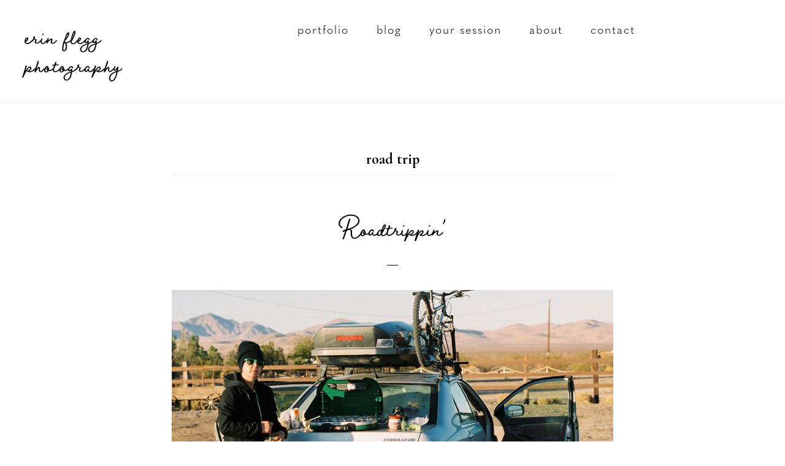

--- FILE ---
content_type: text/html; charset=UTF-8
request_url: https://www.erinfleggphotography.com/tag/road-trip/
body_size: 13360
content:
<!DOCTYPE html>
<html lang="en-US">
<head >
<meta charset="UTF-8" />
<meta name="viewport" content="width=device-width, initial-scale=1" />
<meta name='robots' content='index, follow, max-image-preview:large, max-snippet:-1, max-video-preview:-1' />

	<!-- This site is optimized with the Yoast SEO plugin v26.7 - https://yoast.com/wordpress/plugins/seo/ -->
	<title>road trip Archives - Erin Flegg Photography</title>
	<link rel="canonical" href="https://www.erinfleggphotography.com/tag/road-trip/" />
	<meta property="og:locale" content="en_US" />
	<meta property="og:type" content="article" />
	<meta property="og:title" content="road trip Archives - Erin Flegg Photography" />
	<meta property="og:url" content="https://www.erinfleggphotography.com/tag/road-trip/" />
	<meta property="og:site_name" content="Erin Flegg Photography" />
	<meta name="twitter:card" content="summary_large_image" />
	<meta name="twitter:site" content="@eflegg" />
	<script data-jetpack-boost="ignore" type="application/ld+json" class="yoast-schema-graph">{"@context":"https://schema.org","@graph":[{"@type":"CollectionPage","@id":"https://www.erinfleggphotography.com/tag/road-trip/","url":"https://www.erinfleggphotography.com/tag/road-trip/","name":"road trip Archives - Erin Flegg Photography","isPartOf":{"@id":"https://www.erinfleggphotography.com/#website"},"primaryImageOfPage":{"@id":"https://www.erinfleggphotography.com/tag/road-trip/#primaryimage"},"image":{"@id":"https://www.erinfleggphotography.com/tag/road-trip/#primaryimage"},"thumbnailUrl":"https://www.erinfleggphotography.com/wp-content/uploads/2020/01/roadtrip-feature-img.jpg","breadcrumb":{"@id":"https://www.erinfleggphotography.com/tag/road-trip/#breadcrumb"},"inLanguage":"en-US"},{"@type":"ImageObject","inLanguage":"en-US","@id":"https://www.erinfleggphotography.com/tag/road-trip/#primaryimage","url":"https://www.erinfleggphotography.com/wp-content/uploads/2020/01/roadtrip-feature-img.jpg","contentUrl":"https://www.erinfleggphotography.com/wp-content/uploads/2020/01/roadtrip-feature-img.jpg","width":2035,"height":2035},{"@type":"BreadcrumbList","@id":"https://www.erinfleggphotography.com/tag/road-trip/#breadcrumb","itemListElement":[{"@type":"ListItem","position":1,"name":"Home","item":"https://www.erinfleggphotography.com/"},{"@type":"ListItem","position":2,"name":"road trip"}]},{"@type":"WebSite","@id":"https://www.erinfleggphotography.com/#website","url":"https://www.erinfleggphotography.com/","name":"Erin Flegg Photography","description":"Shooting families on film on Vancouver Island","publisher":{"@id":"https://www.erinfleggphotography.com/#organization"},"potentialAction":[{"@type":"SearchAction","target":{"@type":"EntryPoint","urlTemplate":"https://www.erinfleggphotography.com/?s={search_term_string}"},"query-input":{"@type":"PropertyValueSpecification","valueRequired":true,"valueName":"search_term_string"}}],"inLanguage":"en-US"},{"@type":"Organization","@id":"https://www.erinfleggphotography.com/#organization","name":"Erin Flegg Photography","url":"https://www.erinfleggphotography.com/","logo":{"@type":"ImageObject","inLanguage":"en-US","@id":"https://www.erinfleggphotography.com/#/schema/logo/image/","url":"https://www.erinfleggphotography.com/wp-content/uploads/2020/11/efphoto-logo.png","contentUrl":"https://www.erinfleggphotography.com/wp-content/uploads/2020/11/efphoto-logo.png","width":739,"height":113,"caption":"Erin Flegg Photography"},"image":{"@id":"https://www.erinfleggphotography.com/#/schema/logo/image/"},"sameAs":["https://www.facebook.com/erinfleggphoto/","https://x.com/eflegg","http://@erinfleggphoto","https://www.linkedin.com/in/erin-flegg-75542b65/","https://www.pinterest.ca/erinfleggphotography/"]}]}</script>
	<!-- / Yoast SEO plugin. -->


<link rel='dns-prefetch' href='//fonts.googleapis.com' />
<link rel='dns-prefetch' href='//code.ionicframework.com' />
<link rel='dns-prefetch' href='//www.googletagmanager.com' />
<link rel="alternate" type="application/rss+xml" title="Erin Flegg Photography &raquo; Feed" href="https://www.erinfleggphotography.com/feed/" />
<link rel="alternate" type="application/rss+xml" title="Erin Flegg Photography &raquo; Comments Feed" href="https://www.erinfleggphotography.com/comments/feed/" />
<link rel="alternate" type="application/rss+xml" title="Erin Flegg Photography &raquo; road trip Tag Feed" href="https://www.erinfleggphotography.com/tag/road-trip/feed/" />
		<!-- This site uses the Google Analytics by MonsterInsights plugin v9.11.1 - Using Analytics tracking - https://www.monsterinsights.com/ -->
							
			
							<!-- / Google Analytics by MonsterInsights -->
		<style id='wp-img-auto-sizes-contain-inline-css'>
img:is([sizes=auto i],[sizes^="auto," i]){contain-intrinsic-size:3000px 1500px}
/*# sourceURL=wp-img-auto-sizes-contain-inline-css */
</style>
<link rel='stylesheet' id='infinity-pro-css' href='https://www.erinfleggphotography.com/wp-content/themes/infinity-pro/style.css?ver=1.3.2' media='all' />
<style id='infinity-pro-inline-css'>


		a,
		.entry-title a:focus,
		.entry-title a:hover,
		.featured-content .entry-meta a:focus,
		.featured-content .entry-meta a:hover,
		.front-page .genesis-nav-menu a:focus,
		.front-page .genesis-nav-menu a:hover,
		.front-page .offscreen-content-icon button:focus,
		.front-page .offscreen-content-icon button:hover,
		.front-page .white .genesis-nav-menu a:focus,
		.front-page .white .genesis-nav-menu a:hover,
		.genesis-nav-menu a:focus,
		.genesis-nav-menu a:hover,
		.genesis-nav-menu .current-menu-item > a,
		.genesis-nav-menu .sub-menu .current-menu-item > a:focus,
		.genesis-nav-menu .sub-menu .current-menu-item > a:hover,
		.genesis-responsive-menu .genesis-nav-menu a:focus,
		.genesis-responsive-menu .genesis-nav-menu a:hover,
		.menu-toggle:focus,
		.menu-toggle:hover,
		.offscreen-content button:hover,
		.offscreen-content-icon button:hover,
		.site-footer a:focus,
		.site-footer a:hover,
		.sub-menu-toggle:focus,
		.sub-menu-toggle:hover {
			color: #daa520;
		}

		button,
		input[type="button"],
		input[type="reset"],
		input[type="select"],
		input[type="submit"],
		.button,
		.enews-widget input:hover[type="submit"],
		.front-page-1 a.button,
		.front-page-3 a.button,
		.front-page-5 a.button,
		.front-page-7 a.button,
		.footer-widgets .button:hover {
			background-color: #daa520;
			color: #000000;
		}

		
.has-accent-color {
	color: #daa520 !important;
}

.has-accent-background-color {
	background-color: #daa520 !important;
}

.content .wp-block-button .wp-block-button__link:focus,
.content .wp-block-button .wp-block-button__link:hover {
	background-color: #daa520 !important;
	color: #fff;
}

.content .wp-block-button.is-style-outline .wp-block-button__link:focus,
.content .wp-block-button.is-style-outline .wp-block-button__link:hover {
	border-color: #daa520 !important;
	color: #daa520 !important;
}


.entry-content .wp-block-pullquote.is-style-solid-color {
	background-color: #daa520;
}

/*# sourceURL=infinity-pro-inline-css */
</style>
<style id='wp-emoji-styles-inline-css'>

	img.wp-smiley, img.emoji {
		display: inline !important;
		border: none !important;
		box-shadow: none !important;
		height: 1em !important;
		width: 1em !important;
		margin: 0 0.07em !important;
		vertical-align: -0.1em !important;
		background: none !important;
		padding: 0 !important;
	}
/*# sourceURL=wp-emoji-styles-inline-css */
</style>
<style id='wp-block-library-inline-css'>
:root{--wp-block-synced-color:#7a00df;--wp-block-synced-color--rgb:122,0,223;--wp-bound-block-color:var(--wp-block-synced-color);--wp-editor-canvas-background:#ddd;--wp-admin-theme-color:#007cba;--wp-admin-theme-color--rgb:0,124,186;--wp-admin-theme-color-darker-10:#006ba1;--wp-admin-theme-color-darker-10--rgb:0,107,160.5;--wp-admin-theme-color-darker-20:#005a87;--wp-admin-theme-color-darker-20--rgb:0,90,135;--wp-admin-border-width-focus:2px}@media (min-resolution:192dpi){:root{--wp-admin-border-width-focus:1.5px}}.wp-element-button{cursor:pointer}:root .has-very-light-gray-background-color{background-color:#eee}:root .has-very-dark-gray-background-color{background-color:#313131}:root .has-very-light-gray-color{color:#eee}:root .has-very-dark-gray-color{color:#313131}:root .has-vivid-green-cyan-to-vivid-cyan-blue-gradient-background{background:linear-gradient(135deg,#00d084,#0693e3)}:root .has-purple-crush-gradient-background{background:linear-gradient(135deg,#34e2e4,#4721fb 50%,#ab1dfe)}:root .has-hazy-dawn-gradient-background{background:linear-gradient(135deg,#faaca8,#dad0ec)}:root .has-subdued-olive-gradient-background{background:linear-gradient(135deg,#fafae1,#67a671)}:root .has-atomic-cream-gradient-background{background:linear-gradient(135deg,#fdd79a,#004a59)}:root .has-nightshade-gradient-background{background:linear-gradient(135deg,#330968,#31cdcf)}:root .has-midnight-gradient-background{background:linear-gradient(135deg,#020381,#2874fc)}:root{--wp--preset--font-size--normal:16px;--wp--preset--font-size--huge:42px}.has-regular-font-size{font-size:1em}.has-larger-font-size{font-size:2.625em}.has-normal-font-size{font-size:var(--wp--preset--font-size--normal)}.has-huge-font-size{font-size:var(--wp--preset--font-size--huge)}.has-text-align-center{text-align:center}.has-text-align-left{text-align:left}.has-text-align-right{text-align:right}.has-fit-text{white-space:nowrap!important}#end-resizable-editor-section{display:none}.aligncenter{clear:both}.items-justified-left{justify-content:flex-start}.items-justified-center{justify-content:center}.items-justified-right{justify-content:flex-end}.items-justified-space-between{justify-content:space-between}.screen-reader-text{border:0;clip-path:inset(50%);height:1px;margin:-1px;overflow:hidden;padding:0;position:absolute;width:1px;word-wrap:normal!important}.screen-reader-text:focus{background-color:#ddd;clip-path:none;color:#444;display:block;font-size:1em;height:auto;left:5px;line-height:normal;padding:15px 23px 14px;text-decoration:none;top:5px;width:auto;z-index:100000}html :where(.has-border-color){border-style:solid}html :where([style*=border-top-color]){border-top-style:solid}html :where([style*=border-right-color]){border-right-style:solid}html :where([style*=border-bottom-color]){border-bottom-style:solid}html :where([style*=border-left-color]){border-left-style:solid}html :where([style*=border-width]){border-style:solid}html :where([style*=border-top-width]){border-top-style:solid}html :where([style*=border-right-width]){border-right-style:solid}html :where([style*=border-bottom-width]){border-bottom-style:solid}html :where([style*=border-left-width]){border-left-style:solid}html :where(img[class*=wp-image-]){height:auto;max-width:100%}:where(figure){margin:0 0 1em}html :where(.is-position-sticky){--wp-admin--admin-bar--position-offset:var(--wp-admin--admin-bar--height,0px)}@media screen and (max-width:600px){html :where(.is-position-sticky){--wp-admin--admin-bar--position-offset:0px}}

/*# sourceURL=wp-block-library-inline-css */
</style><style id='wp-block-paragraph-inline-css'>
.is-small-text{font-size:.875em}.is-regular-text{font-size:1em}.is-large-text{font-size:2.25em}.is-larger-text{font-size:3em}.has-drop-cap:not(:focus):first-letter{float:left;font-size:8.4em;font-style:normal;font-weight:100;line-height:.68;margin:.05em .1em 0 0;text-transform:uppercase}body.rtl .has-drop-cap:not(:focus):first-letter{float:none;margin-left:.1em}p.has-drop-cap.has-background{overflow:hidden}:root :where(p.has-background){padding:1.25em 2.375em}:where(p.has-text-color:not(.has-link-color)) a{color:inherit}p.has-text-align-left[style*="writing-mode:vertical-lr"],p.has-text-align-right[style*="writing-mode:vertical-rl"]{rotate:180deg}
/*# sourceURL=https://www.erinfleggphotography.com/wp-includes/blocks/paragraph/style.min.css */
</style>
<style id='global-styles-inline-css'>
:root{--wp--preset--aspect-ratio--square: 1;--wp--preset--aspect-ratio--4-3: 4/3;--wp--preset--aspect-ratio--3-4: 3/4;--wp--preset--aspect-ratio--3-2: 3/2;--wp--preset--aspect-ratio--2-3: 2/3;--wp--preset--aspect-ratio--16-9: 16/9;--wp--preset--aspect-ratio--9-16: 9/16;--wp--preset--color--black: #000000;--wp--preset--color--cyan-bluish-gray: #abb8c3;--wp--preset--color--white: #ffffff;--wp--preset--color--pale-pink: #f78da7;--wp--preset--color--vivid-red: #cf2e2e;--wp--preset--color--luminous-vivid-orange: #ff6900;--wp--preset--color--luminous-vivid-amber: #fcb900;--wp--preset--color--light-green-cyan: #7bdcb5;--wp--preset--color--vivid-green-cyan: #00d084;--wp--preset--color--pale-cyan-blue: #8ed1fc;--wp--preset--color--vivid-cyan-blue: #0693e3;--wp--preset--color--vivid-purple: #9b51e0;--wp--preset--color--accent: #daa520;--wp--preset--gradient--vivid-cyan-blue-to-vivid-purple: linear-gradient(135deg,rgb(6,147,227) 0%,rgb(155,81,224) 100%);--wp--preset--gradient--light-green-cyan-to-vivid-green-cyan: linear-gradient(135deg,rgb(122,220,180) 0%,rgb(0,208,130) 100%);--wp--preset--gradient--luminous-vivid-amber-to-luminous-vivid-orange: linear-gradient(135deg,rgb(252,185,0) 0%,rgb(255,105,0) 100%);--wp--preset--gradient--luminous-vivid-orange-to-vivid-red: linear-gradient(135deg,rgb(255,105,0) 0%,rgb(207,46,46) 100%);--wp--preset--gradient--very-light-gray-to-cyan-bluish-gray: linear-gradient(135deg,rgb(238,238,238) 0%,rgb(169,184,195) 100%);--wp--preset--gradient--cool-to-warm-spectrum: linear-gradient(135deg,rgb(74,234,220) 0%,rgb(151,120,209) 20%,rgb(207,42,186) 40%,rgb(238,44,130) 60%,rgb(251,105,98) 80%,rgb(254,248,76) 100%);--wp--preset--gradient--blush-light-purple: linear-gradient(135deg,rgb(255,206,236) 0%,rgb(152,150,240) 100%);--wp--preset--gradient--blush-bordeaux: linear-gradient(135deg,rgb(254,205,165) 0%,rgb(254,45,45) 50%,rgb(107,0,62) 100%);--wp--preset--gradient--luminous-dusk: linear-gradient(135deg,rgb(255,203,112) 0%,rgb(199,81,192) 50%,rgb(65,88,208) 100%);--wp--preset--gradient--pale-ocean: linear-gradient(135deg,rgb(255,245,203) 0%,rgb(182,227,212) 50%,rgb(51,167,181) 100%);--wp--preset--gradient--electric-grass: linear-gradient(135deg,rgb(202,248,128) 0%,rgb(113,206,126) 100%);--wp--preset--gradient--midnight: linear-gradient(135deg,rgb(2,3,129) 0%,rgb(40,116,252) 100%);--wp--preset--font-size--small: 18px;--wp--preset--font-size--medium: 20px;--wp--preset--font-size--large: 26px;--wp--preset--font-size--x-large: 42px;--wp--preset--font-size--normal: 22px;--wp--preset--font-size--larger: 30px;--wp--preset--spacing--20: 0.44rem;--wp--preset--spacing--30: 0.67rem;--wp--preset--spacing--40: 1rem;--wp--preset--spacing--50: 1.5rem;--wp--preset--spacing--60: 2.25rem;--wp--preset--spacing--70: 3.38rem;--wp--preset--spacing--80: 5.06rem;--wp--preset--shadow--natural: 6px 6px 9px rgba(0, 0, 0, 0.2);--wp--preset--shadow--deep: 12px 12px 50px rgba(0, 0, 0, 0.4);--wp--preset--shadow--sharp: 6px 6px 0px rgba(0, 0, 0, 0.2);--wp--preset--shadow--outlined: 6px 6px 0px -3px rgb(255, 255, 255), 6px 6px rgb(0, 0, 0);--wp--preset--shadow--crisp: 6px 6px 0px rgb(0, 0, 0);}:where(.is-layout-flex){gap: 0.5em;}:where(.is-layout-grid){gap: 0.5em;}body .is-layout-flex{display: flex;}.is-layout-flex{flex-wrap: wrap;align-items: center;}.is-layout-flex > :is(*, div){margin: 0;}body .is-layout-grid{display: grid;}.is-layout-grid > :is(*, div){margin: 0;}:where(.wp-block-columns.is-layout-flex){gap: 2em;}:where(.wp-block-columns.is-layout-grid){gap: 2em;}:where(.wp-block-post-template.is-layout-flex){gap: 1.25em;}:where(.wp-block-post-template.is-layout-grid){gap: 1.25em;}.has-black-color{color: var(--wp--preset--color--black) !important;}.has-cyan-bluish-gray-color{color: var(--wp--preset--color--cyan-bluish-gray) !important;}.has-white-color{color: var(--wp--preset--color--white) !important;}.has-pale-pink-color{color: var(--wp--preset--color--pale-pink) !important;}.has-vivid-red-color{color: var(--wp--preset--color--vivid-red) !important;}.has-luminous-vivid-orange-color{color: var(--wp--preset--color--luminous-vivid-orange) !important;}.has-luminous-vivid-amber-color{color: var(--wp--preset--color--luminous-vivid-amber) !important;}.has-light-green-cyan-color{color: var(--wp--preset--color--light-green-cyan) !important;}.has-vivid-green-cyan-color{color: var(--wp--preset--color--vivid-green-cyan) !important;}.has-pale-cyan-blue-color{color: var(--wp--preset--color--pale-cyan-blue) !important;}.has-vivid-cyan-blue-color{color: var(--wp--preset--color--vivid-cyan-blue) !important;}.has-vivid-purple-color{color: var(--wp--preset--color--vivid-purple) !important;}.has-black-background-color{background-color: var(--wp--preset--color--black) !important;}.has-cyan-bluish-gray-background-color{background-color: var(--wp--preset--color--cyan-bluish-gray) !important;}.has-white-background-color{background-color: var(--wp--preset--color--white) !important;}.has-pale-pink-background-color{background-color: var(--wp--preset--color--pale-pink) !important;}.has-vivid-red-background-color{background-color: var(--wp--preset--color--vivid-red) !important;}.has-luminous-vivid-orange-background-color{background-color: var(--wp--preset--color--luminous-vivid-orange) !important;}.has-luminous-vivid-amber-background-color{background-color: var(--wp--preset--color--luminous-vivid-amber) !important;}.has-light-green-cyan-background-color{background-color: var(--wp--preset--color--light-green-cyan) !important;}.has-vivid-green-cyan-background-color{background-color: var(--wp--preset--color--vivid-green-cyan) !important;}.has-pale-cyan-blue-background-color{background-color: var(--wp--preset--color--pale-cyan-blue) !important;}.has-vivid-cyan-blue-background-color{background-color: var(--wp--preset--color--vivid-cyan-blue) !important;}.has-vivid-purple-background-color{background-color: var(--wp--preset--color--vivid-purple) !important;}.has-black-border-color{border-color: var(--wp--preset--color--black) !important;}.has-cyan-bluish-gray-border-color{border-color: var(--wp--preset--color--cyan-bluish-gray) !important;}.has-white-border-color{border-color: var(--wp--preset--color--white) !important;}.has-pale-pink-border-color{border-color: var(--wp--preset--color--pale-pink) !important;}.has-vivid-red-border-color{border-color: var(--wp--preset--color--vivid-red) !important;}.has-luminous-vivid-orange-border-color{border-color: var(--wp--preset--color--luminous-vivid-orange) !important;}.has-luminous-vivid-amber-border-color{border-color: var(--wp--preset--color--luminous-vivid-amber) !important;}.has-light-green-cyan-border-color{border-color: var(--wp--preset--color--light-green-cyan) !important;}.has-vivid-green-cyan-border-color{border-color: var(--wp--preset--color--vivid-green-cyan) !important;}.has-pale-cyan-blue-border-color{border-color: var(--wp--preset--color--pale-cyan-blue) !important;}.has-vivid-cyan-blue-border-color{border-color: var(--wp--preset--color--vivid-cyan-blue) !important;}.has-vivid-purple-border-color{border-color: var(--wp--preset--color--vivid-purple) !important;}.has-vivid-cyan-blue-to-vivid-purple-gradient-background{background: var(--wp--preset--gradient--vivid-cyan-blue-to-vivid-purple) !important;}.has-light-green-cyan-to-vivid-green-cyan-gradient-background{background: var(--wp--preset--gradient--light-green-cyan-to-vivid-green-cyan) !important;}.has-luminous-vivid-amber-to-luminous-vivid-orange-gradient-background{background: var(--wp--preset--gradient--luminous-vivid-amber-to-luminous-vivid-orange) !important;}.has-luminous-vivid-orange-to-vivid-red-gradient-background{background: var(--wp--preset--gradient--luminous-vivid-orange-to-vivid-red) !important;}.has-very-light-gray-to-cyan-bluish-gray-gradient-background{background: var(--wp--preset--gradient--very-light-gray-to-cyan-bluish-gray) !important;}.has-cool-to-warm-spectrum-gradient-background{background: var(--wp--preset--gradient--cool-to-warm-spectrum) !important;}.has-blush-light-purple-gradient-background{background: var(--wp--preset--gradient--blush-light-purple) !important;}.has-blush-bordeaux-gradient-background{background: var(--wp--preset--gradient--blush-bordeaux) !important;}.has-luminous-dusk-gradient-background{background: var(--wp--preset--gradient--luminous-dusk) !important;}.has-pale-ocean-gradient-background{background: var(--wp--preset--gradient--pale-ocean) !important;}.has-electric-grass-gradient-background{background: var(--wp--preset--gradient--electric-grass) !important;}.has-midnight-gradient-background{background: var(--wp--preset--gradient--midnight) !important;}.has-small-font-size{font-size: var(--wp--preset--font-size--small) !important;}.has-medium-font-size{font-size: var(--wp--preset--font-size--medium) !important;}.has-large-font-size{font-size: var(--wp--preset--font-size--large) !important;}.has-x-large-font-size{font-size: var(--wp--preset--font-size--x-large) !important;}
/*# sourceURL=global-styles-inline-css */
</style>

<style id='classic-theme-styles-inline-css'>
/*! This file is auto-generated */
.wp-block-button__link{color:#fff;background-color:#32373c;border-radius:9999px;box-shadow:none;text-decoration:none;padding:calc(.667em + 2px) calc(1.333em + 2px);font-size:1.125em}.wp-block-file__button{background:#32373c;color:#fff;text-decoration:none}
/*# sourceURL=/wp-includes/css/classic-themes.min.css */
</style>
<link rel='stylesheet' id='woocommerce-layout-css' href='https://www.erinfleggphotography.com/wp-content/plugins/woocommerce/assets/css/woocommerce-layout.css?ver=10.4.3' media='all' />
<link rel='stylesheet' id='woocommerce-smallscreen-css' href='https://www.erinfleggphotography.com/wp-content/plugins/woocommerce/assets/css/woocommerce-smallscreen.css?ver=10.4.3' media='only screen and (max-width: 880px)' />
<link rel='stylesheet' id='woocommerce-general-css' href='https://www.erinfleggphotography.com/wp-content/plugins/woocommerce/assets/css/woocommerce.css?ver=10.4.3' media='all' />
<link rel='stylesheet' id='infinity-woocommerce-styles-css' href='https://www.erinfleggphotography.com/wp-content/themes/infinity-pro/lib/woocommerce/infinity-woocommerce.css?ver=1.3.2' media='screen' />
<style id='infinity-woocommerce-styles-inline-css'>


		.woocommerce div.product p.price,
		.woocommerce div.product span.price,
		.woocommerce div.product .woocommerce-tabs ul.tabs li a:focus,
		.woocommerce div.product .woocommerce-tabs ul.tabs li a:hover,
		.woocommerce ul.products li.product h3:hover,
		.woocommerce ul.products li.product .price,
		.woocommerce .widget_layered_nav ul li.chosen a::before,
		.woocommerce .widget_layered_nav_filters ul li a::before,
		.woocommerce .woocommerce-breadcrumb a:focus,
		.woocommerce .woocommerce-breadcrumb a:hover,
		.woocommerce-error::before,
		.woocommerce-info::before,
		.woocommerce-message::before {
			color: #daa520;
		}

		.woocommerce a.button:focus,
		.woocommerce a.button:hover,
		.woocommerce a.button.alt:focus,
		.woocommerce a.button.alt:hover,
		.woocommerce button.button:focus,
		.woocommerce button.button:hover,
		.woocommerce button.button.alt:focus,
		.woocommerce button.button.alt:hover,
		.woocommerce input.button:focus,
		.woocommerce input.button:hover,
		.woocommerce input.button.alt:focus,
		.woocommerce input.button.alt:hover,
		.woocommerce input[type="submit"]:focus,
		.woocommerce input[type="submit"]:hover,
		.woocommerce span.onsale,
		.woocommerce #respond input#submit:focus,
		.woocommerce #respond input#submit:hover,
		.woocommerce #respond input#submit.alt:focus,
		.woocommerce #respond input#submit.alt:hover,
		.woocommerce.widget_price_filter .ui-slider .ui-slider-handle,
		.woocommerce.widget_price_filter .ui-slider .ui-slider-range {
			background-color: #daa520;
			color: #000000;
		}

		ul.woocommerce-error,
		.woocommerce-error,
		.woocommerce-info,
		.woocommerce-message {
			border-top-color: #daa520;
		}

		
/*# sourceURL=infinity-woocommerce-styles-inline-css */
</style>
<style id='woocommerce-inline-inline-css'>
.woocommerce form .form-row .required { visibility: visible; }
/*# sourceURL=woocommerce-inline-inline-css */
</style>
<link rel='stylesheet' id='infinity-fonts-css' href='//fonts.googleapis.com/css?family=Cormorant+Garamond%3A400%2C400i%2C700%7CRaleway%3A700&#038;ver=1.3.2' media='all' />
<link rel='stylesheet' id='infinity-ionicons-css' href='//code.ionicframework.com/ionicons/2.0.1/css/ionicons.min.css?ver=1.3.2' media='all' />
<link rel='stylesheet' id='infinity-pro-gutenberg-css' href='https://www.erinfleggphotography.com/wp-content/themes/infinity-pro/lib/gutenberg/front-end.css?ver=1.3.2' media='all' />










<link rel="https://api.w.org/" href="https://www.erinfleggphotography.com/wp-json/" /><link rel="alternate" title="JSON" type="application/json" href="https://www.erinfleggphotography.com/wp-json/wp/v2/tags/64" /><link rel="EditURI" type="application/rsd+xml" title="RSD" href="https://www.erinfleggphotography.com/xmlrpc.php?rsd" />
<meta name="generator" content="WordPress 6.9" />
<meta name="generator" content="WooCommerce 10.4.3" />
<meta name="generator" content="Site Kit by Google 1.167.0" />	<noscript><style>.woocommerce-product-gallery{ opacity: 1 !important; }</style></noscript>
	<link rel="icon" href="https://www.erinfleggphotography.com/wp-content/uploads/2018/08/ef_resumeicon_v3-150x150.png" sizes="32x32" />
<link rel="icon" href="https://www.erinfleggphotography.com/wp-content/uploads/2018/08/ef_resumeicon_v3-300x300.png" sizes="192x192" />
<link rel="apple-touch-icon" href="https://www.erinfleggphotography.com/wp-content/uploads/2018/08/ef_resumeicon_v3-180x180.png" />
<meta name="msapplication-TileImage" content="https://www.erinfleggphotography.com/wp-content/uploads/2018/08/ef_resumeicon_v3-300x300.png" />
		<style id="wp-custom-css">
			@import url("https://use.typekit.net/sgq8yay.css");
.wp-image-2033, .wp-image-777 {
  max-height: 500px;
  object-fit: cover;
}
.nav-primary {
  width: 80%;
}
.homepage-buttons > span {
  padding: 10px 20px;
}
.image-section-1 {
  background-position: bottom;
}
.image-section-2 {
  background-position: center;
}
@font-face {
  font-family: 'Pacifico';
  font-style: normal;
  font-weight: 400;
  src: local('Pacifico Regular'), local('Pacifico-Regular'), url(https://fonts.gstatic.com/s/pacifico/v12/FwZY7-Qmy14u9lezJ-6H6MmBp0u-.woff2) format('woff2');
  font-display: swap;
}
p {
  font-weight: 200;
}
.widget-title {
  font-size: 22px;
}
.related-posts-list {
  display: flex;
}
.related-posts-list li {
  width: 33%;
  margin: 10px !important;
}
.related-posts-list p {
  line-height: 25px;
}
@media (min-width: 600px) {
  .related-posts-list {
    display: flex;
    flex-direction: row;
  }
}
.related-title {
  text-transform: none;
  font-size: 36px;
  font-family: braisetto;
  margin-bottom: 50px;
}
.widget-title {
  font-family: braisetto !important;
  padding: 10px;
}
.front-page-1 .widget-title {
  line-height: 100px;
  font-family: quasimoda !important;
}
.front-page-1 .widget-area h1 {
  line-height: 100%;
  top: 75px;
}
@media (max-width: 1100px) {
  .front-page-1 .fadeup-effect {
    position: relative;
    overflow: visible;
  }
}
.nav-primary .genesis-nav-menu a span {
  color: black;
}
.front-page-1 {
  position: relative;
  z-index: 20;
}
.front-page-2 {
  background: goldenrod;
  position: relative;
  z-index: 10;
  color: white;
  font-family: 'quasimoda';
  padding-top: 100px;
}
.front-page-2 h2 {
  color: white;
}
.front-page-2 button {
  border: 1px solid white;
}
.front-page-2 button:hover {
  background: white;
  color: goldenrod;
}
.front-page-2 img {
  height: 70vh !important;
  object-fit: cover;
}
.front-page-2 .widget-title {
  font-family: braisetto;
}
.front-page-2 span {
  font-size: 22px !important;
}
.front-page-3 {
  border: 1px solid white;
  position: relative;
  z-index: 20;
}
.front-page-3 p {
  color: white;
  font-size: 22px;
}
.front-page-4 {
  background: goldenrod;
  border-bottom: 1px solid goldenrod;
}
.branding-family {
  display: flex;
  flex-direction: column;
  align-items: flex-start;
  width: 85%;
  margin: 0 auto;
}
.front-page-4 p {
  margin: 0 auto 30px;
}
.front-page-4 p, .front-page-4 h3 {
  color: white;
}
.front-page-4 .more-button {
  color: white;
  border: 1px solid white;
}
.front-page-4 .more-button:hover {
  color: goldenrod;
  background: white;
  border: 1px solid white;
}
div.flexible-widgets .widget-area .wrap .widget-halves {
  display: flex;
  align-items: center;
}
@media (min-width: 800px) {
  .front-page-6 .wp-post-image {
    height: 300px;
    width: 300px;
    object-fit: cover;
  }
}
.front-page-5 .textwidget div {
  font-family: Quasimoda;
}
.front-page-5 {
  background: white;
  color: black;
}
.front-page-5 p {
  width: 85%;
  margin: 0 auto;
}
.front-page-5 button {
  background: goldenrod;
  color: white;
}
.front-page-5 button:hover {
  background: white;
  color: goldenrod;
  border: 1px solid goldenrod;
}
.front-page-5, .front-page-4, .front-page-6 {
  padding-top: 100px;
}
.front-page-5 a {
  border-bottom: 0px;
}
.front-page-5 a:hover {
  border-bottom: 0px;
}
.front-page-5 a button:hover {
  border-bottom: 0px;
  background: goldenrod;
  color: white;
  border: 1px solid white;
}
.front-page-6 .wp-block-latest-posts__post-title {
  margin-top: 10px;
  font-family: 'quasimoda';
}
.front-page-6 {
  background-color: goldenrod;
}
.front-page-6 a, .front-page-6 h2 {
  color: white;
}
.front-page-6 .widget-title {
  color: white;
}
.front-page-7 {
  position: relative;
  z-index: 20;
}
.menu-item a span {
  font-family: quasimoda !important;
  text-transform: lowercase;
  font-size: 18px;
  font-weight: 300;
}
.entry-content ol, .entry-content ul {
  margin-left: 0 !important;
}
.widget-wrap .entry-title {
  font-size: 30px !important;
  width: 80%;
  text-align: center;
  margin: auto;
  font-style: italic !important;
  /* Remove meta data */
}
.entry-meta .byline, .entry-author-name, p.entry-meta, .cat-links {
  display: none;
}
.entry-meta .posted-on {
  display: none;
}
.feautre-image {
  margin: 0 auto;
}
.site-title a {
  font-family: Braisetto;
  text-transform: lowercase;
  font-size: 46px;
  color: black !important;
}
.entry-title {
  font-family: Braisetto;
}
.genesis-nav-menu a {
  font-size: 14px;
}
.site-header > .wrap {
  padding: 10px;
}
button {
  background: goldenrod;
  padding: 20px 25px;
  color: white;
  font-size: 18px;
  font-family: quasimoda;
}
.after-header {
  padding: 10px;
  border-color: white;
}
.image-section-1 {
  min-height: 80vh;
}
h4 {
  line-height: 36px;
  /* 	font-family: quasimoda; */
  font-size: 22px;
}
.small-hr {
  width: 100px;
}
.post-469 h3, .post-1008 h3 {
  font-family: braisetto;
  font-size: 46px;
  line-height: 38px;
  /* 	text-align: center; */
  color: goldenrod;
}
p {
  font-family: quasimoda;
}
#text-18 {
  text-align: center;
}
@media (min-width: 600px) {
  div.wrap {
    width: 100%;
  }
  .wp-block-column {
    flex-basis: calc(45% - 16px);
    margin: 0 auto;
  }
}
#text-13 {
  background: white;
  padding: 7%;
  padding-bottom: 30px;
  color: black;
  /* 	left: 100px; */
  position: relative;
}
.white .site-header {
  background-color: rgba(255, 255, 255, 0.95) !important;
}
@media (min-width: 600px) {
  #text-13 {
    margin-top: 50px;
  }
}
#text-13 button {
  color: white;
  background: goldenrod;
}
.front-page-2 button {
  margin-top: 40px;
  margin-bottom: 60px;
  /* footer */
}
#footer {
  background: goldenrod;
  color: #fff;
}
footer.site-footer {
  color: goldenrod;
  background: white;
  padding: 40px;
}
.nf-field-label label {
  font-family: quasimoda;
  font-weight: 300 !important;
  font-size: 16px !important;
}
.nf-form-content {
  max-width: 600px !important;
}
.footer-widgets li {
  border: 0;
}
input {
  height: 35px !important;
}
#ninja_forms_widget-3 {
  margin-top: -60px !important;
  margin-bottom: -60px !important;
  /* About */
}
.about-header {
  color: goldenrod;
  font-family: braisetto;
}
.featured-image {
  text-align: center;
}
.entry-image {
  display: block;
  /* woocommerce */
}
section.related {
  display: none;
  /* sign up form */
}
#mc_embed_signup form {
  padding: 20px !important;
  position: relative;
  top: 25px;
  font-family: quasimoda;
}
#mc_embed_signup .button {
  background: goldenrod !important;
  border-radius: 0 !important;
  font-family: times;
  /* blog */
}
.entry-author {
  display: block;
  text-transform: lowercase;
  text-decoration: none;
}
		</style>
		<link rel='stylesheet' id='wc-blocks-style-css' href='https://www.erinfleggphotography.com/wp-content/plugins/woocommerce/assets/client/blocks/wc-blocks.css?ver=wc-10.4.3' media='all' />
</head>
<body class="archive tag tag-road-trip tag-64 wp-embed-responsive wp-theme-genesis wp-child-theme-infinity-pro theme-genesis woocommerce-no-js header-full-width full-width-content genesis-breadcrumbs-hidden genesis-footer-widgets-hidden"><div class="site-container"><ul class="genesis-skip-link"><li><a href="#genesis-content" class="screen-reader-shortcut"> Skip to main content</a></li></ul><header class="site-header"><div class="wrap"><div class="title-area"><p class="site-title"><a href="https://www.erinfleggphotography.com/">Erin Flegg Photography</a></p><p class="site-description">Shooting families on film on Vancouver Island</p></div><nav class="nav-primary" aria-label="Main" id="genesis-nav-primary"><div class="wrap"><ul id="menu-main-menu" class="menu genesis-nav-menu menu-primary js-superfish"><li id="menu-item-1212" class="menu-item menu-item-type-custom menu-item-object-custom menu-item-has-children menu-item-1212"><a href="#"><span >Portfolio</span></a>
<ul class="sub-menu">
	<li id="menu-item-9152" class="menu-item menu-item-type-post_type menu-item-object-page menu-item-9152"><a href="https://www.erinfleggphotography.com/branding-portfolio/"><span >Branding Portfolio</span></a></li>
	<li id="menu-item-1046" class="menu-item menu-item-type-post_type menu-item-object-page menu-item-1046"><a href="https://www.erinfleggphotography.com/portfolio-family/"><span >Family Porfolio</span></a></li>
</ul>
</li>
<li id="menu-item-353" class="menu-item menu-item-type-post_type menu-item-object-page current_page_parent menu-item-353"><a href="https://www.erinfleggphotography.com/blog/"><span >Blog</span></a></li>
<li id="menu-item-1210" class="menu-item menu-item-type-custom menu-item-object-custom menu-item-has-children menu-item-1210"><a href="#"><span >your session</span></a>
<ul class="sub-menu">
	<li id="menu-item-1236" class="menu-item menu-item-type-post_type menu-item-object-page menu-item-1236"><a href="https://www.erinfleggphotography.com/family/"><span >Family</span></a></li>
	<li id="menu-item-1211" class="menu-item menu-item-type-post_type menu-item-object-page menu-item-1211"><a href="https://www.erinfleggphotography.com/branding/"><span >Branding</span></a></li>
</ul>
</li>
<li id="menu-item-1092" class="menu-item menu-item-type-post_type menu-item-object-page menu-item-1092"><a href="https://www.erinfleggphotography.com/about-2/"><span >About</span></a></li>
<li id="menu-item-8316" class="menu-item menu-item-type-post_type menu-item-object-page menu-item-8316"><a href="https://www.erinfleggphotography.com/contact/"><span >Contact</span></a></li>
</ul></div></nav></div></header><div class="site-inner"><div class="content-sidebar-wrap"><main class="content" id="genesis-content"><div class="archive-description taxonomy-archive-description taxonomy-description"><h1 class="archive-title">road trip</h1></div><article class="post-2187 post type-post status-publish format-standard has-post-thumbnail category-travel tag-america tag-arizona tag-california tag-road-trip tag-utah entry" aria-label="Roadtrippin&#8217;"><header class="entry-header"><h2 class="entry-title"><a class="entry-title-link" rel="bookmark" href="https://www.erinfleggphotography.com/2020/01/03/roadtripping-is-my-favourite/">Roadtrippin&#8217;</a></h2>
<p class="entry-meta"><time class="entry-time"></time> by <span class="entry-author"><a href="https://www.erinfleggphotography.com/author/ehflegg/" class="entry-author-link" rel="author"><span class="entry-author-name">ehflegg</span></a></span>  </p></header><div class="entry-content"><a class="entry-image-link" href="https://www.erinfleggphotography.com/2020/01/03/roadtripping-is-my-favourite/" aria-hidden="true" tabindex="-1"><img width="1200" height="600" src="https://www.erinfleggphotography.com/wp-content/uploads/2020/01/roadtrip-feature-img-1200x600.jpg" class="aligncenter post-image entry-image" alt="" decoding="async" /></a>
<p>Roadtripping is my favourite way to travel. Is it hard to do laundry? Yes. Do I eat way too many granola bars? Of course. Does the car get pretty stinky pretty quickly? Obviously. But I get to find the best breakfast spots, camp in new forests, see everything from ground level. </p>



 <a href="https://www.erinfleggphotography.com/2020/01/03/roadtripping-is-my-favourite/#more-2187" class="more-link">[Read more&#8230;] <span class="screen-reader-text">about Roadtrippin&#8217;</span></a></div><footer class="entry-footer"><p class="entry-meta"><span class="entry-categories">Filed Under: <a href="https://www.erinfleggphotography.com/category/travel/" rel="category tag">Travel</a></span> <span class="entry-tags">Tagged With: <a href="https://www.erinfleggphotography.com/tag/america/" rel="tag">America</a>, <a href="https://www.erinfleggphotography.com/tag/arizona/" rel="tag">Arizona</a>, <a href="https://www.erinfleggphotography.com/tag/california/" rel="tag">California</a>, <a href="https://www.erinfleggphotography.com/tag/road-trip/" rel="tag">road trip</a>, <a href="https://www.erinfleggphotography.com/tag/utah/" rel="tag">Utah</a></span></p></footer></article></main></div></div><footer class="site-footer"><div class="wrap"><p>Copyright Erin Flegg &#x000A9;&nbsp;2026 · <a rel="nofollow" href="https://www.erinfleggphotography.com/wp-login.php">Log in</a></p></div></footer></div>
	
	










<script data-jetpack-boost="ignore" id="wp-emoji-settings" type="application/json">
{"baseUrl":"https://s.w.org/images/core/emoji/17.0.2/72x72/","ext":".png","svgUrl":"https://s.w.org/images/core/emoji/17.0.2/svg/","svgExt":".svg","source":{"concatemoji":"https://www.erinfleggphotography.com/wp-includes/js/wp-emoji-release.min.js?ver=6.9"}}
</script>

<script src="//www.googletagmanager.com/gtag/js?id=G-X0ZJNCGGJG"  data-cfasync="false" data-wpfc-render="false" async></script><script data-cfasync="false" data-wpfc-render="false">
				var mi_version = '9.11.1';
				var mi_track_user = true;
				var mi_no_track_reason = '';
								var MonsterInsightsDefaultLocations = {"page_location":"https:\/\/www.erinfleggphotography.com\/tag\/road-trip\/"};
								if ( typeof MonsterInsightsPrivacyGuardFilter === 'function' ) {
					var MonsterInsightsLocations = (typeof MonsterInsightsExcludeQuery === 'object') ? MonsterInsightsPrivacyGuardFilter( MonsterInsightsExcludeQuery ) : MonsterInsightsPrivacyGuardFilter( MonsterInsightsDefaultLocations );
				} else {
					var MonsterInsightsLocations = (typeof MonsterInsightsExcludeQuery === 'object') ? MonsterInsightsExcludeQuery : MonsterInsightsDefaultLocations;
				}

								var disableStrs = [
										'ga-disable-G-X0ZJNCGGJG',
									];

				/* Function to detect opted out users */
				function __gtagTrackerIsOptedOut() {
					for (var index = 0; index < disableStrs.length; index++) {
						if (document.cookie.indexOf(disableStrs[index] + '=true') > -1) {
							return true;
						}
					}

					return false;
				}

				/* Disable tracking if the opt-out cookie exists. */
				if (__gtagTrackerIsOptedOut()) {
					for (var index = 0; index < disableStrs.length; index++) {
						window[disableStrs[index]] = true;
					}
				}

				/* Opt-out function */
				function __gtagTrackerOptout() {
					for (var index = 0; index < disableStrs.length; index++) {
						document.cookie = disableStrs[index] + '=true; expires=Thu, 31 Dec 2099 23:59:59 UTC; path=/';
						window[disableStrs[index]] = true;
					}
				}

				if ('undefined' === typeof gaOptout) {
					function gaOptout() {
						__gtagTrackerOptout();
					}
				}
								window.dataLayer = window.dataLayer || [];

				window.MonsterInsightsDualTracker = {
					helpers: {},
					trackers: {},
				};
				if (mi_track_user) {
					function __gtagDataLayer() {
						dataLayer.push(arguments);
					}

					function __gtagTracker(type, name, parameters) {
						if (!parameters) {
							parameters = {};
						}

						if (parameters.send_to) {
							__gtagDataLayer.apply(null, arguments);
							return;
						}

						if (type === 'event') {
														parameters.send_to = monsterinsights_frontend.v4_id;
							var hookName = name;
							if (typeof parameters['event_category'] !== 'undefined') {
								hookName = parameters['event_category'] + ':' + name;
							}

							if (typeof MonsterInsightsDualTracker.trackers[hookName] !== 'undefined') {
								MonsterInsightsDualTracker.trackers[hookName](parameters);
							} else {
								__gtagDataLayer('event', name, parameters);
							}
							
						} else {
							__gtagDataLayer.apply(null, arguments);
						}
					}

					__gtagTracker('js', new Date());
					__gtagTracker('set', {
						'developer_id.dZGIzZG': true,
											});
					if ( MonsterInsightsLocations.page_location ) {
						__gtagTracker('set', MonsterInsightsLocations);
					}
										__gtagTracker('config', 'G-X0ZJNCGGJG', {"forceSSL":"true"} );
										window.gtag = __gtagTracker;										(function () {
						/* https://developers.google.com/analytics/devguides/collection/analyticsjs/ */
						/* ga and __gaTracker compatibility shim. */
						var noopfn = function () {
							return null;
						};
						var newtracker = function () {
							return new Tracker();
						};
						var Tracker = function () {
							return null;
						};
						var p = Tracker.prototype;
						p.get = noopfn;
						p.set = noopfn;
						p.send = function () {
							var args = Array.prototype.slice.call(arguments);
							args.unshift('send');
							__gaTracker.apply(null, args);
						};
						var __gaTracker = function () {
							var len = arguments.length;
							if (len === 0) {
								return;
							}
							var f = arguments[len - 1];
							if (typeof f !== 'object' || f === null || typeof f.hitCallback !== 'function') {
								if ('send' === arguments[0]) {
									var hitConverted, hitObject = false, action;
									if ('event' === arguments[1]) {
										if ('undefined' !== typeof arguments[3]) {
											hitObject = {
												'eventAction': arguments[3],
												'eventCategory': arguments[2],
												'eventLabel': arguments[4],
												'value': arguments[5] ? arguments[5] : 1,
											}
										}
									}
									if ('pageview' === arguments[1]) {
										if ('undefined' !== typeof arguments[2]) {
											hitObject = {
												'eventAction': 'page_view',
												'page_path': arguments[2],
											}
										}
									}
									if (typeof arguments[2] === 'object') {
										hitObject = arguments[2];
									}
									if (typeof arguments[5] === 'object') {
										Object.assign(hitObject, arguments[5]);
									}
									if ('undefined' !== typeof arguments[1].hitType) {
										hitObject = arguments[1];
										if ('pageview' === hitObject.hitType) {
											hitObject.eventAction = 'page_view';
										}
									}
									if (hitObject) {
										action = 'timing' === arguments[1].hitType ? 'timing_complete' : hitObject.eventAction;
										hitConverted = mapArgs(hitObject);
										__gtagTracker('event', action, hitConverted);
									}
								}
								return;
							}

							function mapArgs(args) {
								var arg, hit = {};
								var gaMap = {
									'eventCategory': 'event_category',
									'eventAction': 'event_action',
									'eventLabel': 'event_label',
									'eventValue': 'event_value',
									'nonInteraction': 'non_interaction',
									'timingCategory': 'event_category',
									'timingVar': 'name',
									'timingValue': 'value',
									'timingLabel': 'event_label',
									'page': 'page_path',
									'location': 'page_location',
									'title': 'page_title',
									'referrer' : 'page_referrer',
								};
								for (arg in args) {
																		if (!(!args.hasOwnProperty(arg) || !gaMap.hasOwnProperty(arg))) {
										hit[gaMap[arg]] = args[arg];
									} else {
										hit[arg] = args[arg];
									}
								}
								return hit;
							}

							try {
								f.hitCallback();
							} catch (ex) {
							}
						};
						__gaTracker.create = newtracker;
						__gaTracker.getByName = newtracker;
						__gaTracker.getAll = function () {
							return [];
						};
						__gaTracker.remove = noopfn;
						__gaTracker.loaded = true;
						window['__gaTracker'] = __gaTracker;
					})();
									} else {
										console.log("");
					(function () {
						function __gtagTracker() {
							return null;
						}

						window['__gtagTracker'] = __gtagTracker;
						window['gtag'] = __gtagTracker;
					})();
									}
			</script><script src="https://www.erinfleggphotography.com/wp-content/plugins/google-analytics-for-wordpress/assets/js/frontend-gtag.min.js?ver=9.11.1" id="monsterinsights-frontend-script-js" async data-wp-strategy="async"></script><script data-cfasync="false" data-wpfc-render="false" id='monsterinsights-frontend-script-js-extra'>var monsterinsights_frontend = {"js_events_tracking":"true","download_extensions":"doc,pdf,ppt,zip,xls,docx,pptx,xlsx","inbound_paths":"[]","home_url":"https:\/\/www.erinfleggphotography.com","hash_tracking":"false","v4_id":"G-X0ZJNCGGJG"};</script><script src="https://www.erinfleggphotography.com/wp-includes/js/jquery/jquery.min.js?ver=3.7.1" id="jquery-core-js"></script><script src="https://www.erinfleggphotography.com/wp-includes/js/jquery/jquery-migrate.min.js?ver=3.4.1" id="jquery-migrate-js"></script><script src="https://www.erinfleggphotography.com/wp-content/plugins/woocommerce/assets/js/jquery-blockui/jquery.blockUI.min.js?ver=2.7.0-wc.10.4.3" id="wc-jquery-blockui-js" defer data-wp-strategy="defer"></script><script id="wc-add-to-cart-js-extra">
var wc_add_to_cart_params = {"ajax_url":"/wp-admin/admin-ajax.php","wc_ajax_url":"/?wc-ajax=%%endpoint%%","i18n_view_cart":"View cart","cart_url":"https://www.erinfleggphotography.com/cart/","is_cart":"","cart_redirect_after_add":"no"};
//# sourceURL=wc-add-to-cart-js-extra
</script><script src="https://www.erinfleggphotography.com/wp-content/plugins/woocommerce/assets/js/frontend/add-to-cart.min.js?ver=10.4.3" id="wc-add-to-cart-js" defer data-wp-strategy="defer"></script><script src="https://www.erinfleggphotography.com/wp-content/plugins/woocommerce/assets/js/js-cookie/js.cookie.min.js?ver=2.1.4-wc.10.4.3" id="wc-js-cookie-js" defer data-wp-strategy="defer"></script><script id="woocommerce-js-extra">
var woocommerce_params = {"ajax_url":"/wp-admin/admin-ajax.php","wc_ajax_url":"/?wc-ajax=%%endpoint%%","i18n_password_show":"Show password","i18n_password_hide":"Hide password"};
//# sourceURL=woocommerce-js-extra
</script><script src="https://www.erinfleggphotography.com/wp-content/plugins/woocommerce/assets/js/frontend/woocommerce.min.js?ver=10.4.3" id="woocommerce-js" defer data-wp-strategy="defer"></script><script id="mcjs">!function(c,h,i,m,p){m=c.createElement(h),p=c.getElementsByTagName(h)[0],m.async=1,m.src=i,p.parentNode.insertBefore(m,p)}(document,"script","https://chimpstatic.com/mcjs-connected/js/users/4ad77f0e00819d6eb845eac8f/a9b5e6b251f94d9f1a79d1596.js");</script><script type="speculationrules">
{"prefetch":[{"source":"document","where":{"and":[{"href_matches":"/*"},{"not":{"href_matches":["/wp-*.php","/wp-admin/*","/wp-content/uploads/*","/wp-content/*","/wp-content/plugins/*","/wp-content/themes/infinity-pro/*","/wp-content/themes/genesis/*","/*\\?(.+)"]}},{"not":{"selector_matches":"a[rel~=\"nofollow\"]"}},{"not":{"selector_matches":".no-prefetch, .no-prefetch a"}}]},"eagerness":"conservative"}]}
</script><script>
		(function () {
			var c = document.body.className;
			c = c.replace(/woocommerce-no-js/, 'woocommerce-js');
			document.body.className = c;
		})();
	</script><script src="https://www.erinfleggphotography.com/wp-includes/js/hoverIntent.min.js?ver=1.10.2" id="hoverIntent-js"></script><script src="https://www.erinfleggphotography.com/wp-content/themes/genesis/lib/js/menu/superfish.min.js?ver=1.7.10" id="superfish-js"></script><script src="https://www.erinfleggphotography.com/wp-content/themes/genesis/lib/js/menu/superfish.args.min.js?ver=3.4.0" id="superfish-args-js"></script><script src="https://www.erinfleggphotography.com/wp-content/themes/genesis/lib/js/skip-links.min.js?ver=3.4.0" id="skip-links-js"></script><script src="https://www.erinfleggphotography.com/wp-content/themes/infinity-pro/js/match-height.js?ver=0.5.2" id="infinity-match-height-js"></script><script src="https://www.erinfleggphotography.com/wp-content/themes/infinity-pro/js/global.js?ver=1.0.0" id="infinity-global-js"></script><script id="infinity-responsive-menu-js-extra">
var genesis_responsive_menu = {"mainMenu":"Menu","menuIconClass":"ionicons-before ion-ios-drag","subMenu":"Submenu","subMenuIconClass":"ionicons-before ion-chevron-down","menuClasses":{"others":[".nav-primary"]}};
//# sourceURL=infinity-responsive-menu-js-extra
</script><script src="https://www.erinfleggphotography.com/wp-content/themes/infinity-pro/js/responsive-menus.min.js?ver=1.3.2" id="infinity-responsive-menu-js"></script><script src="https://www.erinfleggphotography.com/wp-content/plugins/woocommerce/assets/js/sourcebuster/sourcebuster.min.js?ver=10.4.3" id="sourcebuster-js-js"></script><script id="wc-order-attribution-js-extra">
var wc_order_attribution = {"params":{"lifetime":1.0e-5,"session":30,"base64":false,"ajaxurl":"https://www.erinfleggphotography.com/wp-admin/admin-ajax.php","prefix":"wc_order_attribution_","allowTracking":true},"fields":{"source_type":"current.typ","referrer":"current_add.rf","utm_campaign":"current.cmp","utm_source":"current.src","utm_medium":"current.mdm","utm_content":"current.cnt","utm_id":"current.id","utm_term":"current.trm","utm_source_platform":"current.plt","utm_creative_format":"current.fmt","utm_marketing_tactic":"current.tct","session_entry":"current_add.ep","session_start_time":"current_add.fd","session_pages":"session.pgs","session_count":"udata.vst","user_agent":"udata.uag"}};
//# sourceURL=wc-order-attribution-js-extra
</script><script src="https://www.erinfleggphotography.com/wp-content/plugins/woocommerce/assets/js/frontend/order-attribution.min.js?ver=10.4.3" id="wc-order-attribution-js"></script><script type="module">
/*! This file is auto-generated */
const a=JSON.parse(document.getElementById("wp-emoji-settings").textContent),o=(window._wpemojiSettings=a,"wpEmojiSettingsSupports"),s=["flag","emoji"];function i(e){try{var t={supportTests:e,timestamp:(new Date).valueOf()};sessionStorage.setItem(o,JSON.stringify(t))}catch(e){}}function c(e,t,n){e.clearRect(0,0,e.canvas.width,e.canvas.height),e.fillText(t,0,0);t=new Uint32Array(e.getImageData(0,0,e.canvas.width,e.canvas.height).data);e.clearRect(0,0,e.canvas.width,e.canvas.height),e.fillText(n,0,0);const a=new Uint32Array(e.getImageData(0,0,e.canvas.width,e.canvas.height).data);return t.every((e,t)=>e===a[t])}function p(e,t){e.clearRect(0,0,e.canvas.width,e.canvas.height),e.fillText(t,0,0);var n=e.getImageData(16,16,1,1);for(let e=0;e<n.data.length;e++)if(0!==n.data[e])return!1;return!0}function u(e,t,n,a){switch(t){case"flag":return n(e,"\ud83c\udff3\ufe0f\u200d\u26a7\ufe0f","\ud83c\udff3\ufe0f\u200b\u26a7\ufe0f")?!1:!n(e,"\ud83c\udde8\ud83c\uddf6","\ud83c\udde8\u200b\ud83c\uddf6")&&!n(e,"\ud83c\udff4\udb40\udc67\udb40\udc62\udb40\udc65\udb40\udc6e\udb40\udc67\udb40\udc7f","\ud83c\udff4\u200b\udb40\udc67\u200b\udb40\udc62\u200b\udb40\udc65\u200b\udb40\udc6e\u200b\udb40\udc67\u200b\udb40\udc7f");case"emoji":return!a(e,"\ud83e\u1fac8")}return!1}function f(e,t,n,a){let r;const o=(r="undefined"!=typeof WorkerGlobalScope&&self instanceof WorkerGlobalScope?new OffscreenCanvas(300,150):document.createElement("canvas")).getContext("2d",{willReadFrequently:!0}),s=(o.textBaseline="top",o.font="600 32px Arial",{});return e.forEach(e=>{s[e]=t(o,e,n,a)}),s}function r(e){var t=document.createElement("script");t.src=e,t.defer=!0,document.head.appendChild(t)}a.supports={everything:!0,everythingExceptFlag:!0},new Promise(t=>{let n=function(){try{var e=JSON.parse(sessionStorage.getItem(o));if("object"==typeof e&&"number"==typeof e.timestamp&&(new Date).valueOf()<e.timestamp+604800&&"object"==typeof e.supportTests)return e.supportTests}catch(e){}return null}();if(!n){if("undefined"!=typeof Worker&&"undefined"!=typeof OffscreenCanvas&&"undefined"!=typeof URL&&URL.createObjectURL&&"undefined"!=typeof Blob)try{var e="postMessage("+f.toString()+"("+[JSON.stringify(s),u.toString(),c.toString(),p.toString()].join(",")+"));",a=new Blob([e],{type:"text/javascript"});const r=new Worker(URL.createObjectURL(a),{name:"wpTestEmojiSupports"});return void(r.onmessage=e=>{i(n=e.data),r.terminate(),t(n)})}catch(e){}i(n=f(s,u,c,p))}t(n)}).then(e=>{for(const n in e)a.supports[n]=e[n],a.supports.everything=a.supports.everything&&a.supports[n],"flag"!==n&&(a.supports.everythingExceptFlag=a.supports.everythingExceptFlag&&a.supports[n]);var t;a.supports.everythingExceptFlag=a.supports.everythingExceptFlag&&!a.supports.flag,a.supports.everything||((t=a.source||{}).concatemoji?r(t.concatemoji):t.wpemoji&&t.twemoji&&(r(t.twemoji),r(t.wpemoji)))});
//# sourceURL=https://www.erinfleggphotography.com/wp-includes/js/wp-emoji-loader.min.js
</script></body></html>
